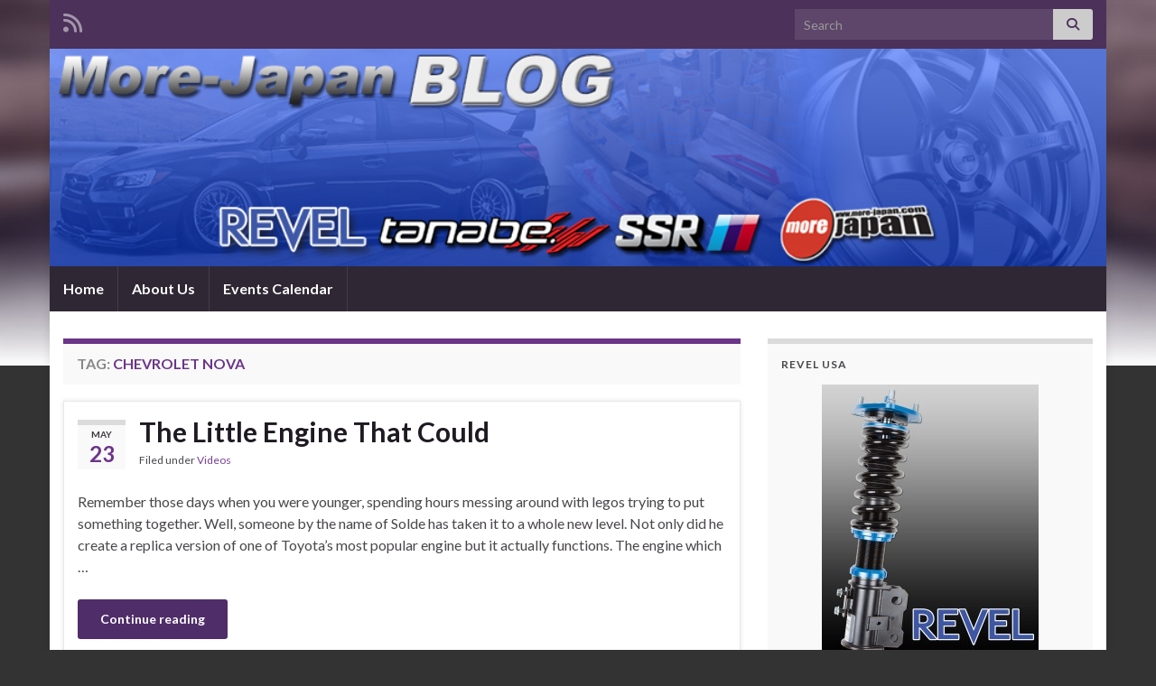

--- FILE ---
content_type: text/html; charset=UTF-8
request_url: https://www.more-japan.com/blogs/tag/chevrolet-nova/
body_size: 13719
content:
<!DOCTYPE html><!--[if IE 7]>
<html class="ie ie7" lang="en-US" prefix="og: http://ogp.me/ns#">
<![endif]-->
<!--[if IE 8]>
<html class="ie ie8" lang="en-US" prefix="og: http://ogp.me/ns#">
<![endif]-->
<!--[if !(IE 7) & !(IE 8)]><!-->
<html lang="en-US" prefix="og: http://ogp.me/ns#">
<!--<![endif]-->
    <head>
        <meta charset="UTF-8">
        <meta http-equiv="X-UA-Compatible" content="IE=edge">
        <meta name="viewport" content="width=device-width, initial-scale=1">
        <title>chevrolet nova &#8211; More Japan Blog</title>
<meta name='robots' content='max-image-preview:large' />
<link rel="alternate" type="application/rss+xml" title="More Japan Blog &raquo; Feed" href="https://www.more-japan.com/blogs/feed/" />
<link rel="alternate" type="application/rss+xml" title="More Japan Blog &raquo; Comments Feed" href="https://www.more-japan.com/blogs/comments/feed/" />
<link rel="alternate" type="application/rss+xml" title="More Japan Blog &raquo; chevrolet nova Tag Feed" href="https://www.more-japan.com/blogs/tag/chevrolet-nova/feed/" />
<script type="3d4726d69668dc5609c1989a-text/javascript">
/* <![CDATA[ */
window._wpemojiSettings = {"baseUrl":"https:\/\/s.w.org\/images\/core\/emoji\/15.0.3\/72x72\/","ext":".png","svgUrl":"https:\/\/s.w.org\/images\/core\/emoji\/15.0.3\/svg\/","svgExt":".svg","source":{"concatemoji":"https:\/\/www.more-japan.com\/blogs\/wp-includes\/js\/wp-emoji-release.min.js?ver=6.5.7"}};
/*! This file is auto-generated */
!function(i,n){var o,s,e;function c(e){try{var t={supportTests:e,timestamp:(new Date).valueOf()};sessionStorage.setItem(o,JSON.stringify(t))}catch(e){}}function p(e,t,n){e.clearRect(0,0,e.canvas.width,e.canvas.height),e.fillText(t,0,0);var t=new Uint32Array(e.getImageData(0,0,e.canvas.width,e.canvas.height).data),r=(e.clearRect(0,0,e.canvas.width,e.canvas.height),e.fillText(n,0,0),new Uint32Array(e.getImageData(0,0,e.canvas.width,e.canvas.height).data));return t.every(function(e,t){return e===r[t]})}function u(e,t,n){switch(t){case"flag":return n(e,"\ud83c\udff3\ufe0f\u200d\u26a7\ufe0f","\ud83c\udff3\ufe0f\u200b\u26a7\ufe0f")?!1:!n(e,"\ud83c\uddfa\ud83c\uddf3","\ud83c\uddfa\u200b\ud83c\uddf3")&&!n(e,"\ud83c\udff4\udb40\udc67\udb40\udc62\udb40\udc65\udb40\udc6e\udb40\udc67\udb40\udc7f","\ud83c\udff4\u200b\udb40\udc67\u200b\udb40\udc62\u200b\udb40\udc65\u200b\udb40\udc6e\u200b\udb40\udc67\u200b\udb40\udc7f");case"emoji":return!n(e,"\ud83d\udc26\u200d\u2b1b","\ud83d\udc26\u200b\u2b1b")}return!1}function f(e,t,n){var r="undefined"!=typeof WorkerGlobalScope&&self instanceof WorkerGlobalScope?new OffscreenCanvas(300,150):i.createElement("canvas"),a=r.getContext("2d",{willReadFrequently:!0}),o=(a.textBaseline="top",a.font="600 32px Arial",{});return e.forEach(function(e){o[e]=t(a,e,n)}),o}function t(e){var t=i.createElement("script");t.src=e,t.defer=!0,i.head.appendChild(t)}"undefined"!=typeof Promise&&(o="wpEmojiSettingsSupports",s=["flag","emoji"],n.supports={everything:!0,everythingExceptFlag:!0},e=new Promise(function(e){i.addEventListener("DOMContentLoaded",e,{once:!0})}),new Promise(function(t){var n=function(){try{var e=JSON.parse(sessionStorage.getItem(o));if("object"==typeof e&&"number"==typeof e.timestamp&&(new Date).valueOf()<e.timestamp+604800&&"object"==typeof e.supportTests)return e.supportTests}catch(e){}return null}();if(!n){if("undefined"!=typeof Worker&&"undefined"!=typeof OffscreenCanvas&&"undefined"!=typeof URL&&URL.createObjectURL&&"undefined"!=typeof Blob)try{var e="postMessage("+f.toString()+"("+[JSON.stringify(s),u.toString(),p.toString()].join(",")+"));",r=new Blob([e],{type:"text/javascript"}),a=new Worker(URL.createObjectURL(r),{name:"wpTestEmojiSupports"});return void(a.onmessage=function(e){c(n=e.data),a.terminate(),t(n)})}catch(e){}c(n=f(s,u,p))}t(n)}).then(function(e){for(var t in e)n.supports[t]=e[t],n.supports.everything=n.supports.everything&&n.supports[t],"flag"!==t&&(n.supports.everythingExceptFlag=n.supports.everythingExceptFlag&&n.supports[t]);n.supports.everythingExceptFlag=n.supports.everythingExceptFlag&&!n.supports.flag,n.DOMReady=!1,n.readyCallback=function(){n.DOMReady=!0}}).then(function(){return e}).then(function(){var e;n.supports.everything||(n.readyCallback(),(e=n.source||{}).concatemoji?t(e.concatemoji):e.wpemoji&&e.twemoji&&(t(e.twemoji),t(e.wpemoji)))}))}((window,document),window._wpemojiSettings);
/* ]]> */
</script>
<style id='wp-emoji-styles-inline-css' type='text/css'>

	img.wp-smiley, img.emoji {
		display: inline !important;
		border: none !important;
		box-shadow: none !important;
		height: 1em !important;
		width: 1em !important;
		margin: 0 0.07em !important;
		vertical-align: -0.1em !important;
		background: none !important;
		padding: 0 !important;
	}
</style>
<link rel='stylesheet' id='wp-block-library-css' href='https://www.more-japan.com/blogs/wp-includes/css/dist/block-library/style.min.css?ver=6.5.7' type='text/css' media='all' />
<style id='classic-theme-styles-inline-css' type='text/css'>
/*! This file is auto-generated */
.wp-block-button__link{color:#fff;background-color:#32373c;border-radius:9999px;box-shadow:none;text-decoration:none;padding:calc(.667em + 2px) calc(1.333em + 2px);font-size:1.125em}.wp-block-file__button{background:#32373c;color:#fff;text-decoration:none}
</style>
<style id='global-styles-inline-css' type='text/css'>
body{--wp--preset--color--black: #000000;--wp--preset--color--cyan-bluish-gray: #abb8c3;--wp--preset--color--white: #ffffff;--wp--preset--color--pale-pink: #f78da7;--wp--preset--color--vivid-red: #cf2e2e;--wp--preset--color--luminous-vivid-orange: #ff6900;--wp--preset--color--luminous-vivid-amber: #fcb900;--wp--preset--color--light-green-cyan: #7bdcb5;--wp--preset--color--vivid-green-cyan: #00d084;--wp--preset--color--pale-cyan-blue: #8ed1fc;--wp--preset--color--vivid-cyan-blue: #0693e3;--wp--preset--color--vivid-purple: #9b51e0;--wp--preset--gradient--vivid-cyan-blue-to-vivid-purple: linear-gradient(135deg,rgba(6,147,227,1) 0%,rgb(155,81,224) 100%);--wp--preset--gradient--light-green-cyan-to-vivid-green-cyan: linear-gradient(135deg,rgb(122,220,180) 0%,rgb(0,208,130) 100%);--wp--preset--gradient--luminous-vivid-amber-to-luminous-vivid-orange: linear-gradient(135deg,rgba(252,185,0,1) 0%,rgba(255,105,0,1) 100%);--wp--preset--gradient--luminous-vivid-orange-to-vivid-red: linear-gradient(135deg,rgba(255,105,0,1) 0%,rgb(207,46,46) 100%);--wp--preset--gradient--very-light-gray-to-cyan-bluish-gray: linear-gradient(135deg,rgb(238,238,238) 0%,rgb(169,184,195) 100%);--wp--preset--gradient--cool-to-warm-spectrum: linear-gradient(135deg,rgb(74,234,220) 0%,rgb(151,120,209) 20%,rgb(207,42,186) 40%,rgb(238,44,130) 60%,rgb(251,105,98) 80%,rgb(254,248,76) 100%);--wp--preset--gradient--blush-light-purple: linear-gradient(135deg,rgb(255,206,236) 0%,rgb(152,150,240) 100%);--wp--preset--gradient--blush-bordeaux: linear-gradient(135deg,rgb(254,205,165) 0%,rgb(254,45,45) 50%,rgb(107,0,62) 100%);--wp--preset--gradient--luminous-dusk: linear-gradient(135deg,rgb(255,203,112) 0%,rgb(199,81,192) 50%,rgb(65,88,208) 100%);--wp--preset--gradient--pale-ocean: linear-gradient(135deg,rgb(255,245,203) 0%,rgb(182,227,212) 50%,rgb(51,167,181) 100%);--wp--preset--gradient--electric-grass: linear-gradient(135deg,rgb(202,248,128) 0%,rgb(113,206,126) 100%);--wp--preset--gradient--midnight: linear-gradient(135deg,rgb(2,3,129) 0%,rgb(40,116,252) 100%);--wp--preset--font-size--small: 14px;--wp--preset--font-size--medium: 20px;--wp--preset--font-size--large: 20px;--wp--preset--font-size--x-large: 42px;--wp--preset--font-size--tiny: 10px;--wp--preset--font-size--regular: 16px;--wp--preset--font-size--larger: 26px;--wp--preset--spacing--20: 0.44rem;--wp--preset--spacing--30: 0.67rem;--wp--preset--spacing--40: 1rem;--wp--preset--spacing--50: 1.5rem;--wp--preset--spacing--60: 2.25rem;--wp--preset--spacing--70: 3.38rem;--wp--preset--spacing--80: 5.06rem;--wp--preset--shadow--natural: 6px 6px 9px rgba(0, 0, 0, 0.2);--wp--preset--shadow--deep: 12px 12px 50px rgba(0, 0, 0, 0.4);--wp--preset--shadow--sharp: 6px 6px 0px rgba(0, 0, 0, 0.2);--wp--preset--shadow--outlined: 6px 6px 0px -3px rgba(255, 255, 255, 1), 6px 6px rgba(0, 0, 0, 1);--wp--preset--shadow--crisp: 6px 6px 0px rgba(0, 0, 0, 1);}:where(.is-layout-flex){gap: 0.5em;}:where(.is-layout-grid){gap: 0.5em;}body .is-layout-flex{display: flex;}body .is-layout-flex{flex-wrap: wrap;align-items: center;}body .is-layout-flex > *{margin: 0;}body .is-layout-grid{display: grid;}body .is-layout-grid > *{margin: 0;}:where(.wp-block-columns.is-layout-flex){gap: 2em;}:where(.wp-block-columns.is-layout-grid){gap: 2em;}:where(.wp-block-post-template.is-layout-flex){gap: 1.25em;}:where(.wp-block-post-template.is-layout-grid){gap: 1.25em;}.has-black-color{color: var(--wp--preset--color--black) !important;}.has-cyan-bluish-gray-color{color: var(--wp--preset--color--cyan-bluish-gray) !important;}.has-white-color{color: var(--wp--preset--color--white) !important;}.has-pale-pink-color{color: var(--wp--preset--color--pale-pink) !important;}.has-vivid-red-color{color: var(--wp--preset--color--vivid-red) !important;}.has-luminous-vivid-orange-color{color: var(--wp--preset--color--luminous-vivid-orange) !important;}.has-luminous-vivid-amber-color{color: var(--wp--preset--color--luminous-vivid-amber) !important;}.has-light-green-cyan-color{color: var(--wp--preset--color--light-green-cyan) !important;}.has-vivid-green-cyan-color{color: var(--wp--preset--color--vivid-green-cyan) !important;}.has-pale-cyan-blue-color{color: var(--wp--preset--color--pale-cyan-blue) !important;}.has-vivid-cyan-blue-color{color: var(--wp--preset--color--vivid-cyan-blue) !important;}.has-vivid-purple-color{color: var(--wp--preset--color--vivid-purple) !important;}.has-black-background-color{background-color: var(--wp--preset--color--black) !important;}.has-cyan-bluish-gray-background-color{background-color: var(--wp--preset--color--cyan-bluish-gray) !important;}.has-white-background-color{background-color: var(--wp--preset--color--white) !important;}.has-pale-pink-background-color{background-color: var(--wp--preset--color--pale-pink) !important;}.has-vivid-red-background-color{background-color: var(--wp--preset--color--vivid-red) !important;}.has-luminous-vivid-orange-background-color{background-color: var(--wp--preset--color--luminous-vivid-orange) !important;}.has-luminous-vivid-amber-background-color{background-color: var(--wp--preset--color--luminous-vivid-amber) !important;}.has-light-green-cyan-background-color{background-color: var(--wp--preset--color--light-green-cyan) !important;}.has-vivid-green-cyan-background-color{background-color: var(--wp--preset--color--vivid-green-cyan) !important;}.has-pale-cyan-blue-background-color{background-color: var(--wp--preset--color--pale-cyan-blue) !important;}.has-vivid-cyan-blue-background-color{background-color: var(--wp--preset--color--vivid-cyan-blue) !important;}.has-vivid-purple-background-color{background-color: var(--wp--preset--color--vivid-purple) !important;}.has-black-border-color{border-color: var(--wp--preset--color--black) !important;}.has-cyan-bluish-gray-border-color{border-color: var(--wp--preset--color--cyan-bluish-gray) !important;}.has-white-border-color{border-color: var(--wp--preset--color--white) !important;}.has-pale-pink-border-color{border-color: var(--wp--preset--color--pale-pink) !important;}.has-vivid-red-border-color{border-color: var(--wp--preset--color--vivid-red) !important;}.has-luminous-vivid-orange-border-color{border-color: var(--wp--preset--color--luminous-vivid-orange) !important;}.has-luminous-vivid-amber-border-color{border-color: var(--wp--preset--color--luminous-vivid-amber) !important;}.has-light-green-cyan-border-color{border-color: var(--wp--preset--color--light-green-cyan) !important;}.has-vivid-green-cyan-border-color{border-color: var(--wp--preset--color--vivid-green-cyan) !important;}.has-pale-cyan-blue-border-color{border-color: var(--wp--preset--color--pale-cyan-blue) !important;}.has-vivid-cyan-blue-border-color{border-color: var(--wp--preset--color--vivid-cyan-blue) !important;}.has-vivid-purple-border-color{border-color: var(--wp--preset--color--vivid-purple) !important;}.has-vivid-cyan-blue-to-vivid-purple-gradient-background{background: var(--wp--preset--gradient--vivid-cyan-blue-to-vivid-purple) !important;}.has-light-green-cyan-to-vivid-green-cyan-gradient-background{background: var(--wp--preset--gradient--light-green-cyan-to-vivid-green-cyan) !important;}.has-luminous-vivid-amber-to-luminous-vivid-orange-gradient-background{background: var(--wp--preset--gradient--luminous-vivid-amber-to-luminous-vivid-orange) !important;}.has-luminous-vivid-orange-to-vivid-red-gradient-background{background: var(--wp--preset--gradient--luminous-vivid-orange-to-vivid-red) !important;}.has-very-light-gray-to-cyan-bluish-gray-gradient-background{background: var(--wp--preset--gradient--very-light-gray-to-cyan-bluish-gray) !important;}.has-cool-to-warm-spectrum-gradient-background{background: var(--wp--preset--gradient--cool-to-warm-spectrum) !important;}.has-blush-light-purple-gradient-background{background: var(--wp--preset--gradient--blush-light-purple) !important;}.has-blush-bordeaux-gradient-background{background: var(--wp--preset--gradient--blush-bordeaux) !important;}.has-luminous-dusk-gradient-background{background: var(--wp--preset--gradient--luminous-dusk) !important;}.has-pale-ocean-gradient-background{background: var(--wp--preset--gradient--pale-ocean) !important;}.has-electric-grass-gradient-background{background: var(--wp--preset--gradient--electric-grass) !important;}.has-midnight-gradient-background{background: var(--wp--preset--gradient--midnight) !important;}.has-small-font-size{font-size: var(--wp--preset--font-size--small) !important;}.has-medium-font-size{font-size: var(--wp--preset--font-size--medium) !important;}.has-large-font-size{font-size: var(--wp--preset--font-size--large) !important;}.has-x-large-font-size{font-size: var(--wp--preset--font-size--x-large) !important;}
.wp-block-navigation a:where(:not(.wp-element-button)){color: inherit;}
:where(.wp-block-post-template.is-layout-flex){gap: 1.25em;}:where(.wp-block-post-template.is-layout-grid){gap: 1.25em;}
:where(.wp-block-columns.is-layout-flex){gap: 2em;}:where(.wp-block-columns.is-layout-grid){gap: 2em;}
.wp-block-pullquote{font-size: 1.5em;line-height: 1.6;}
</style>
<link rel='stylesheet' id='digg-digg-css' href='https://www.more-japan.com/blogs/wp-content/plugins/digg-digg/css/diggdigg-style.css?ver=5.3.6' type='text/css' media='screen' />
<link rel='stylesheet' id='bootstrap-css' href='https://www.more-japan.com/blogs/wp-content/themes/graphene/bootstrap/css/bootstrap.min.css?ver=6.5.7' type='text/css' media='all' />
<link rel='stylesheet' id='font-awesome-css' href='https://www.more-japan.com/blogs/wp-content/themes/graphene/fonts/font-awesome/css/font-awesome.min.css?ver=6.5.7' type='text/css' media='all' />
<link rel='stylesheet' id='graphene-css' href='https://www.more-japan.com/blogs/wp-content/themes/graphene/style.css?ver=2.9.4' type='text/css' media='screen' />
<link rel='stylesheet' id='graphene-responsive-css' href='https://www.more-japan.com/blogs/wp-content/themes/graphene/responsive.css?ver=2.9.4' type='text/css' media='all' />
<link rel='stylesheet' id='graphene-blocks-css' href='https://www.more-japan.com/blogs/wp-content/themes/graphene/blocks.css?ver=2.9.4' type='text/css' media='all' />
<link rel='stylesheet' id='colorbox-css' href='https://www.more-japan.com/blogs/wp-content/plugins/smart-youtube//themes/theme1/colorbox.css?ver=6.5.7' type='text/css' media='all' />
<script type="3d4726d69668dc5609c1989a-text/javascript" src="https://www.more-japan.com/blogs/wp-includes/js/jquery/jquery.min.js?ver=3.7.1" id="jquery-core-js"></script>
<script type="3d4726d69668dc5609c1989a-text/javascript" src="https://www.more-japan.com/blogs/wp-includes/js/jquery/jquery-migrate.min.js?ver=3.4.1" id="jquery-migrate-js"></script>
<script defer type="3d4726d69668dc5609c1989a-text/javascript" src="https://www.more-japan.com/blogs/wp-content/themes/graphene/bootstrap/js/bootstrap.min.js?ver=2.9.4" id="bootstrap-js"></script>
<script defer type="3d4726d69668dc5609c1989a-text/javascript" src="https://www.more-japan.com/blogs/wp-content/themes/graphene/js/bootstrap-hover-dropdown/bootstrap-hover-dropdown.min.js?ver=2.9.4" id="bootstrap-hover-dropdown-js"></script>
<script defer type="3d4726d69668dc5609c1989a-text/javascript" src="https://www.more-japan.com/blogs/wp-content/themes/graphene/js/bootstrap-submenu/bootstrap-submenu.min.js?ver=2.9.4" id="bootstrap-submenu-js"></script>
<script defer type="3d4726d69668dc5609c1989a-text/javascript" src="https://www.more-japan.com/blogs/wp-content/themes/graphene/js/jquery.infinitescroll.min.js?ver=2.9.4" id="infinite-scroll-js"></script>
<script type="3d4726d69668dc5609c1989a-text/javascript" id="graphene-js-extra">
/* <![CDATA[ */
var grapheneJS = {"siteurl":"https:\/\/www.more-japan.com\/blogs","ajaxurl":"https:\/\/www.more-japan.com\/blogs\/wp-admin\/admin-ajax.php","templateUrl":"https:\/\/www.more-japan.com\/blogs\/wp-content\/themes\/graphene","isSingular":"","enableStickyMenu":"","shouldShowComments":"1","commentsOrder":"newest","sliderDisable":"1","sliderInterval":"7000","infScrollBtnLbl":"Load more","infScrollOn":"","infScrollCommentsOn":"","totalPosts":"1","postsPerPage":"10","isPageNavi":"","infScrollMsgText":"Fetching window.grapheneInfScrollItemsPerPage of window.grapheneInfScrollItemsLeft items left ...","infScrollMsgTextPlural":"Fetching window.grapheneInfScrollItemsPerPage of window.grapheneInfScrollItemsLeft items left ...","infScrollFinishedText":"All loaded!","commentsPerPage":"50","totalComments":"0","infScrollCommentsMsg":"Fetching window.grapheneInfScrollCommentsPerPage of window.grapheneInfScrollCommentsLeft comments left ...","infScrollCommentsMsgPlural":"Fetching window.grapheneInfScrollCommentsPerPage of window.grapheneInfScrollCommentsLeft comments left ...","infScrollCommentsFinishedMsg":"All comments loaded!","disableLiveSearch":"1","txtNoResult":"No result found.","isMasonry":""};
/* ]]> */
</script>
<script defer type="3d4726d69668dc5609c1989a-text/javascript" src="https://www.more-japan.com/blogs/wp-content/themes/graphene/js/graphene.js?ver=2.9.4" id="graphene-js"></script>
<link rel="https://api.w.org/" href="https://www.more-japan.com/blogs/wp-json/" /><link rel="alternate" type="application/json" href="https://www.more-japan.com/blogs/wp-json/wp/v2/tags/1826" /><link rel="EditURI" type="application/rsd+xml" title="RSD" href="https://www.more-japan.com/blogs/xmlrpc.php?rsd" />
<meta name="generator" content="WordPress 6.5.7" />
<meta name="keywords" content="chevrolet nova, chevrolet, nova, More Japan Blog, More, Japan, Blog" /><meta name="description" content="" /><style>
		#category-posts-2-internal ul {padding: 0;}
#category-posts-2-internal .cat-post-item img {max-width: initial; max-height: initial; margin: initial;}
#category-posts-2-internal .cat-post-author {margin-bottom: 0;}
#category-posts-2-internal .cat-post-thumbnail {margin: 5px 10px 5px 0;}
#category-posts-2-internal .cat-post-item:before {content: ""; clear: both;}
#category-posts-2-internal .cat-post-excerpt-more {display: inline-block;}
#category-posts-2-internal .cat-post-item {list-style: none; margin: 3px 0 10px; padding: 3px 0;}
#category-posts-2-internal .cat-post-current .cat-post-title {font-weight: bold; text-transform: uppercase;}
#category-posts-2-internal [class*=cat-post-tax] {font-size: 0.85em;}
#category-posts-2-internal [class*=cat-post-tax] * {display:inline-block;}
#category-posts-2-internal .cat-post-item:after {content: ""; display: table;	clear: both;}
#category-posts-2-internal .cat-post-item .cat-post-title {overflow: hidden;text-overflow: ellipsis;white-space: initial;display: -webkit-box;-webkit-line-clamp: 2;-webkit-box-orient: vertical;padding-bottom: 0 !important;}
#category-posts-2-internal .cat-post-item:after {content: ""; display: table;	clear: both;}
#category-posts-2-internal .cat-post-thumbnail {display:block; float:left; margin:5px 10px 5px 0;}
#category-posts-2-internal .cat-post-crop {overflow:hidden;display:block;}
#category-posts-2-internal p {margin:5px 0 0 0}
#category-posts-2-internal li > div {margin:5px 0 0 0; clear:both;}
#category-posts-2-internal .dashicons {vertical-align:middle;}
#category-posts-2-internal .cat-post-thumbnail .cat-post-crop img {object-fit: cover; max-width: 100%; display: block;}
#category-posts-2-internal .cat-post-thumbnail .cat-post-crop-not-supported img {width: 100%;}
#category-posts-2-internal .cat-post-thumbnail {max-width:100%;}
#category-posts-2-internal .cat-post-item img {margin: initial;}
</style>
				<!-- Start of StatCounter Code -->
		<script type="3d4726d69668dc5609c1989a-text/javascript">
			<!--
			var sc_project=4408941;
			var sc_security="afd0965c";
			var sc_invisible=1;
			var scJsHost = (("https:" == document.location.protocol) ?
				"https://secure." : "http://www.");
			//-->
					</script>
		
<script type="3d4726d69668dc5609c1989a-text/javascript" src="https://secure.statcounter.com/counter/counter.js" async></script>		<noscript><div class="statcounter"><a title="web analytics" href="https://statcounter.com/"><img class="statcounter" src="https://c.statcounter.com/4408941/0/afd0965c/1/" alt="web analytics" /></a></div></noscript>
		<!-- End of StatCounter Code -->
		<link id='MediaRSS' rel='alternate' type='application/rss+xml' title='NextGEN Gallery RSS Feed' href='https://www.more-japan.com/blogs/wp-content/plugins/nextgen-gallery/src/Legacy/xml/media-rss.php' />
		<script type="3d4726d69668dc5609c1989a-text/javascript">
		   WebFontConfig = {
		      google: { 
		      	families: ["Lato:400,400i,700,700i&display=swap"]		      }
		   };

		   (function(d) {
		      var wf = d.createElement('script'), s = d.scripts[0];
		      wf.src = 'https://ajax.googleapis.com/ajax/libs/webfont/1.6.26/webfont.js';
		      wf.async = true;
		      s.parentNode.insertBefore(wf, s);
		   })(document);
		</script>
	<style type="text/css">
body{background-image:none}.header_title, .header_title a, .header_title a:visited, .header_title a:hover, .header_desc {color:#blank}.carousel, .carousel .item{height:400px}@media (max-width: 991px) {.carousel, .carousel .item{height:250px}}
</style>
<style type="text/css" id="custom-background-css">
body.custom-background { background-color: #333333; background-image: url("https://www.more-japan.com/blogs/wp-content/themes/graphene/images/bg.jpg"); background-position: center top; background-size: contain; background-repeat: no-repeat; background-attachment: scroll; }
</style>
	    </head>
    <body class="archive tag tag-chevrolet-nova tag-1826 custom-background wp-embed-responsive layout-boxed two_col_left two-columns">
        
        <div class="container boxed-wrapper">
            
                            <div id="top-bar" class="row clearfix top-bar ">
                    
                                                    
                            <div class="col-md-12 top-bar-items">
                                
                                                                                                    	<ul class="social-profiles">
							
			            <li class="social-profile social-profile-rss">
			            	<a href="https://www.more-japan.com/blogs/feed/" title="Subscribe to More Japan Blog&#039;s RSS feed" id="social-id-1" class="mysocial social-rss" target="_blank">
			            				                            <i class="fa fa-rss"></i>
		                        			            	</a>
			            </li>
		            
		    	    </ul>
                                    
                                                                    <button type="button" class="search-toggle navbar-toggle collapsed" data-toggle="collapse" data-target="#top_search">
                                        <span class="sr-only">Toggle search form</span>
                                        <i class="fa fa-search-plus"></i>
                                    </button>

                                    <div id="top_search" class="top-search-form">
                                        <form class="searchform" method="get" action="https://www.more-japan.com/blogs">
	<div class="input-group">
		<div class="form-group live-search-input">
			<label for="s" class="screen-reader-text">Search for:</label>
		    <input type="text" id="s" name="s" class="form-control" placeholder="Search">
		    		</div>
	    <span class="input-group-btn">
	    	<button class="btn btn-default" type="submit"><i class="fa fa-search"></i></button>
	    </span>
    </div>
    </form>                                                                            </div>
                                
                                                            </div>

                        
                                    </div>
            

            <div id="header" class="row">

                <img src="https://www.more-japan.com/blogs/wp-content/uploads/2019/04/mjblog_banner2.jpg" alt="More Japan Blog" title="More Japan Blog" width="960" height="198" />                
                                                                </div>


                        <nav class="navbar row navbar-inverse">

                <div class="navbar-header align-center">
                		                    <button type="button" class="navbar-toggle collapsed" data-toggle="collapse" data-target="#header-menu-wrap, #secondary-menu-wrap">
	                        <span class="sr-only">Toggle navigation</span>
	                        <span class="icon-bar"></span>
	                        <span class="icon-bar"></span>
	                        <span class="icon-bar"></span>
	                    </button>
                	                    
                    
                                            <p class="header_title mobile-only">
                            <a href="https://www.more-japan.com/blogs" title="Go back to the front page">                                More Japan Blog                            </a>                        </p>
                    
                                            
                                    </div>

                                    <div class="collapse navbar-collapse" id="header-menu-wrap">

            			<ul class="nav navbar-nav flip"><li ><a href="https://www.more-japan.com/blogs/">Home</a></li><li class="menu-item menu-item-2"><a href="https://www.more-japan.com/blogs/about/" >About Us</a></li><li class="menu-item menu-item-13945"><a href="https://www.more-japan.com/blogs/events-calendar/" >Events Calendar</a></li></ul>                        
            			                        
                                            </div>
                
                                    
                            </nav>

            
            <div id="content" class="clearfix hfeed row">
                
                    
                                        
                    <div id="content-main" class="clearfix content-main col-md-8">
                    
    <h1 class="page-title archive-title">
        Tag: <span>chevrolet nova</span>    </h1>
    
        
    <div class="entries-wrapper">
    
                

<div id="post-17925" class="clearfix post post-17925 type-post status-publish format-standard hentry category-videos tag-4a-ge tag-4age tag-1345 tag-ae82 tag-ae86 tag-ae92 tag-aw11 tag-carina tag-celica tag-chevrolet-nova tag-corolla tag-corona tag-geo-prizm tag-hachiroku tag-lego tag-levin tag-mr2 tag-sprinter tag-toyota tag-trueno item-wrap">
		
	<div class="entry clearfix">
    
    			    	<div class="post-date date alpha ">
            <p class="default_date">
            	<span class="month">May</span>
                <span class="day">23</span>
                            </p>
                    </div>
            
		        <h2 class="post-title entry-title">
			<a href="https://www.more-japan.com/blogs/2013/05/23/the-little-engine-that-could/" rel="bookmark" title="Permalink to The Little Engine That Could">
				The Little Engine That Could            </a>
			        </h2>
		
					    <ul class="post-meta entry-meta clearfix">
	    		        <li class="byline">
	        	<span class="entry-cat">Filed under <span class="terms"><a class="term term-category term-696" href="https://www.more-japan.com/blogs/category/videos/">Videos</a></span></span>	        </li>
	        	    </ul>
    		
				<div class="entry-content clearfix">
			
													
			
                				                
								<p>Remember those days when you were younger, spending hours messing around with legos trying to put something together. Well, someone by the name of Solde has taken it to a whole new level. Not only did he create a replica version of one of Toyota&#8217;s most popular engine but it actually functions. The engine which &hellip; </p>
<p><a class="more-link btn" href="https://www.more-japan.com/blogs/2013/05/23/the-little-engine-that-could/">Continue reading</a></p>

						
						
						
		</div>
		
			    <ul class="entry-footer">
	    		        <li class="post-tags col-sm-8"><i class="fa fa-tags" title="Tags"></i> <span class="terms"><a class="term term-tagpost_tag term-1817" href="https://www.more-japan.com/blogs/tag/4a-ge/">4A-GE</a>, <a class="term term-tagpost_tag term-1824" href="https://www.more-japan.com/blogs/tag/4age/">4AGE</a>, <a class="term term-tagpost_tag term-1345" href="https://www.more-japan.com/blogs/tag/86/">86</a>, <a class="term term-tagpost_tag term-1821" href="https://www.more-japan.com/blogs/tag/ae82/">AE82</a>, <a class="term term-tagpost_tag term-72" href="https://www.more-japan.com/blogs/tag/ae86/">AE86</a>, <a class="term term-tagpost_tag term-1822" href="https://www.more-japan.com/blogs/tag/ae92/">AE92</a>, <a class="term term-tagpost_tag term-1823" href="https://www.more-japan.com/blogs/tag/aw11/">AW11</a>, <a class="term term-tagpost_tag term-1820" href="https://www.more-japan.com/blogs/tag/carina/">Carina</a>, <a class="term term-tagpost_tag term-1519" href="https://www.more-japan.com/blogs/tag/celica/">celica</a>, <a class="term term-tagpost_tag term-1826" href="https://www.more-japan.com/blogs/tag/chevrolet-nova/">chevrolet nova</a>, <a class="term term-tagpost_tag term-69" href="https://www.more-japan.com/blogs/tag/corolla/">Corolla</a>, <a class="term term-tagpost_tag term-1819" href="https://www.more-japan.com/blogs/tag/corona/">Corona</a>, <a class="term term-tagpost_tag term-1825" href="https://www.more-japan.com/blogs/tag/geo-prizm/">geo prizm</a>, <a class="term term-tagpost_tag term-70" href="https://www.more-japan.com/blogs/tag/hachiroku/">hachiroku</a>, <a class="term term-tagpost_tag term-1818" href="https://www.more-japan.com/blogs/tag/lego/">Lego</a>, <a class="term term-tagpost_tag term-1723" href="https://www.more-japan.com/blogs/tag/levin/">Levin</a>, <a class="term term-tagpost_tag term-1520" href="https://www.more-japan.com/blogs/tag/mr2/">mr2</a>, <a class="term term-tagpost_tag term-1722" href="https://www.more-japan.com/blogs/tag/sprinter/">Sprinter</a>, <a class="term term-tagpost_tag term-68" href="https://www.more-japan.com/blogs/tag/toyota/">toyota</a>, <a class="term term-tagpost_tag term-1721" href="https://www.more-japan.com/blogs/tag/trueno/">Trueno</a></span></li>
	        	        <li class="comment-link col-sm-4"><i class="fa fa-comments"></i> <a href="https://www.more-japan.com/blogs/2013/05/23/the-little-engine-that-could/#respond">Leave comment</a></li>
	        	    </ul>
    	</div>
</div>

 

    </div>
    
    
  

                </div><!-- #content-main -->
        
            
<div id="sidebar1" class="sidebar sidebar-right widget-area col-md-4">

	
    <div id="widget_sp_image-2" class="sidebar-wrap widget_sp_image"><h2 class="widget-title">Revel USA</h2><a href="https://www.revel-usa.com/" target="_blank" class="widget_sp_image-image-link" title="Revel USA"><img width="240" height="300" alt="Revel USA" class="attachment-medium aligncenter" style="max-width: 100%;" srcset="https://www.more-japan.com/blogs/wp-content/uploads/2019/04/instagram_1200x1500_vertical-240x300.jpg 240w, https://www.more-japan.com/blogs/wp-content/uploads/2019/04/instagram_1200x1500_vertical-160x200.jpg 160w, https://www.more-japan.com/blogs/wp-content/uploads/2019/04/instagram_1200x1500_vertical-819x1024.jpg 819w, https://www.more-japan.com/blogs/wp-content/uploads/2019/04/instagram_1200x1500_vertical.jpg 1200w" sizes="(max-width: 240px) 100vw, 240px" src="https://www.more-japan.com/blogs/wp-content/uploads/2019/04/instagram_1200x1500_vertical-240x300.jpg" /></a></div><div id="category-posts-2" class="sidebar-wrap cat-post-widget"><h2 class="widget-title">Tech Guides</h2><ul id="category-posts-2-internal" class="category-posts-internal">
<li class='cat-post-item'><div><a class="cat-post-title" href="https://www.more-japan.com/blogs/2020/04/01/suspension-noise-with-pillowball-style-uppermount/" rel="bookmark">Suspension Noise with Pillowball Style Uppermount?</a></div></li><li class='cat-post-item'><div><a class="cat-post-title" href="https://www.more-japan.com/blogs/2014/11/21/sard-fuel-rail-adapters/" rel="bookmark">SARD Fuel Rail Adapters</a></div></li><li class='cat-post-item'><div><a class="cat-post-title" href="https://www.more-japan.com/blogs/2014/05/14/read-tanabe-medalion-touring-exhaust-systems-advantages/" rel="bookmark">READ!! Tanabe Medalion Touring Exhaust Systems Advantages</a></div></li><li class='cat-post-item'><div><a class="cat-post-title" href="https://www.more-japan.com/blogs/2014/05/09/a-quick-tip-for-tower-bar-installation/" rel="bookmark">A Quick Tip For Tower Bars With Adjustable Preload.</a></div></li><li class='cat-post-item'><div><a class="cat-post-title" href="https://www.more-japan.com/blogs/2013/08/29/ssr-wheels-how-much-do-they-weigh-and-how-do-lighter-wheels-benefit-my-car/" rel="bookmark">SSR Wheels, how much do they weigh and how do lighter wheels benefit my car?</a></div></li><li class='cat-post-item'><div><a class="cat-post-title" href="https://www.more-japan.com/blogs/2013/08/06/how-to-install-your-tanabe-exhaust/" rel="bookmark">How to install your Tanabe exhaust</a></div></li><li class='cat-post-item'><div><a class="cat-post-title" href="https://www.more-japan.com/blogs/2013/07/10/fake-or-real-can-you-tell-the-difference/" rel="bookmark">Fake or Real&#8230; can you tell the difference?</a></div></li><li class='cat-post-item'><div><a class="cat-post-title" href="https://www.more-japan.com/blogs/2013/04/26/its-spelled-b-r-a-k-e-s-not-b-r-e-a-k-s/" rel="bookmark">It&#8217;s spelled B-R-A-K-E-S, not B-R-E-A-K-S</a></div></li><li class='cat-post-item'><div><a class="cat-post-title" href="https://www.more-japan.com/blogs/2012/10/18/ssr-multi-piece-wheel-offset-chart/" rel="bookmark">SSR Multi-piece wheel offset chart</a></div></li><li class='cat-post-item'><div><a class="cat-post-title" href="https://www.more-japan.com/blogs/2012/07/12/ssr-centercap-installtion-tip/" rel="bookmark">SSR Centercap installation tip</a></div></li><li class='cat-post-item'><div><a class="cat-post-title" href="https://www.more-japan.com/blogs/2012/06/26/stick-it-to-em/" rel="bookmark">Stick it to &#8217;em!</a></div></li><li class='cat-post-item'><div><a class="cat-post-title" href="https://www.more-japan.com/blogs/2012/01/31/big-brake-kit-clear-my-wheels/" rel="bookmark">Big brake kit clear my wheels?</a></div></li><li class='cat-post-item'><div><a class="cat-post-title" href="https://www.more-japan.com/blogs/2011/10/11/3piece-constracton-with-step-rim/" rel="bookmark">3-piece construction with Step Rim</a></div></li><li class='cat-post-item'><div><a class="cat-post-title" href="https://www.more-japan.com/blogs/2011/09/14/dont-damage-your-coilovers/" rel="bookmark">Don&#8217;t Damage Your Coilovers!</a></div></li><li class='cat-post-item'><div><a class="cat-post-title" href="https://www.more-japan.com/blogs/2011/08/26/understanding-the-disk-types/" rel="bookmark">Understanding the Disk Types</a></div></li><li class='cat-post-item'><div><a class="cat-post-title" href="https://www.more-japan.com/blogs/2011/08/24/how-to-measure-wheel-width/" rel="bookmark">How to measure wheel width.</a></div></li><li class='cat-post-item'><div><a class="cat-post-title" href="https://www.more-japan.com/blogs/2011/08/24/ssr-disk-type/" rel="bookmark">SSR Disk Types</a></div></li><li class='cat-post-item'><div><a class="cat-post-title" href="https://www.more-japan.com/blogs/2011/08/23/how-to-find-out-the-offset/" rel="bookmark">How to measure wheel offset.</a></div></li><li class='cat-post-item'><div><a class="cat-post-title" href="https://www.more-japan.com/blogs/2011/07/25/7288/" rel="bookmark">How to tighten a top mount on a coilover</a></div></li><li class='cat-post-item'><div><a class="cat-post-title" href="https://www.more-japan.com/blogs/2011/01/19/old-school-caps-in-stock/" rel="bookmark">Old Type C, Comp-H, GT2, GT10 caps in stock</a></div></li></ul>
</div><div id="categories-5" class="sidebar-wrap widget_categories"><h2 class="widget-title">Categories</h2>
			<ul>
					<li class="cat-item cat-item-927"><a href="https://www.more-japan.com/blogs/category/events/">Events</a>
</li>
	<li class="cat-item cat-item-3"><a href="https://www.more-japan.com/blogs/category/more-japan/">More-Japan</a>
</li>
	<li class="cat-item cat-item-6"><a href="https://www.more-japan.com/blogs/category/new-products/">New Products</a>
</li>
	<li class="cat-item cat-item-10"><a href="https://www.more-japan.com/blogs/category/random/">Random</a>
</li>
	<li class="cat-item cat-item-2523"><a href="https://www.more-japan.com/blogs/category/revel-2/">Revel</a>
</li>
	<li class="cat-item cat-item-5"><a href="https://www.more-japan.com/blogs/category/ssr-wheels/">SSR Wheels</a>
</li>
	<li class="cat-item cat-item-1"><a href="https://www.more-japan.com/blogs/category/tanabe/">Tanabe</a>
</li>
	<li class="cat-item cat-item-1180"><a href="https://www.more-japan.com/blogs/category/tech/">Tech</a>
</li>
	<li class="cat-item cat-item-696"><a href="https://www.more-japan.com/blogs/category/videos/">Videos</a>
</li>
			</ul>

			</div>
		<div id="recent-posts-5" class="sidebar-wrap widget_recent_entries">
		<h2 class="widget-title">Recent Posts</h2>
		<ul>
											<li>
					<a href="https://www.more-japan.com/blogs/2021/02/19/new-tanabe-sustec-tower-bar-plus-for-gr-supra-a90/">New! Tanabe Sustec Tower Bar Plus for GR Supra (A90)!</a>
									</li>
											<li>
					<a href="https://www.more-japan.com/blogs/2021/02/02/new-tanabe-strut-tower-bar-plus-for-20192021-toyota-rav4/">New! Tanabe Strut Tower Bar Plus for 2019~2021 Toyota Rav4!</a>
									</li>
											<li>
					<a href="https://www.more-japan.com/blogs/2021/01/22/new-tanabe-sustec-tower-bar-plus-for-honda-civic-type-r/">New! Tanabe Sustec Tower Bar Plus for Honda Civic Type R</a>
									</li>
											<li>
					<a href="https://www.more-japan.com/blogs/2020/11/19/2022-honda-civic-unveiled/">2022 Honda Civic Unveiled</a>
									</li>
											<li>
					<a href="https://www.more-japan.com/blogs/2020/09/02/ssr-wheels-custom-color-menu/">SSR Wheels Custom Color Menu</a>
									</li>
					</ul>

		</div><div id="text-4" class="sidebar-wrap widget_text"><h2 class="widget-title">Links</h2>			<div class="textwidget"><a href="https://www.revel-usa.com/" target="_blank" rel="noopener"><img src="https://more-japan.com/images/manu/manu_revel.jpg" border="0" width="200px"></a>
<br />
<a href="http://www.ssr-wheels.com" target="_blank" rel="noopener"><img src="https://more-japan.com/images/manu/manu_ssr.jpg" border="0" width="200px"></a>
<br />
<a href="http://www.tanabe-usa.com" target="_blank" rel="noopener"><img src="https://more-japan.com/images/manu/manu_tanabe.jpg" border="0" width="200px"></a>
<br />
<a href="https://www.more-japan.com" target="_blank" rel="noopener"><img src="https://more-japan.com/images/simplecms/logo_morejapanlogo.gif" border="0" width="200px"></a></div>
		</div><div id="tag_cloud-5" class="sidebar-wrap widget_tag_cloud"><h2 class="widget-title">Tags</h2><div class="tagcloud"><a href="https://www.more-japan.com/blogs/tag/370z/" class="tag-cloud-link tag-link-18 tag-link-position-1" style="font-size: 8.9911504424779pt;" aria-label="370Z (24 items)">370Z</a>
<a href="https://www.more-japan.com/blogs/tag/2013/" class="tag-cloud-link tag-link-1662 tag-link-position-2" style="font-size: 9.3628318584071pt;" aria-label="2013 (26 items)">2013</a>
<a href="https://www.more-japan.com/blogs/tag/2014/" class="tag-cloud-link tag-link-2060 tag-link-position-3" style="font-size: 10.601769911504pt;" aria-label="2014 (33 items)">2014</a>
<a href="https://www.more-japan.com/blogs/tag/bmw/" class="tag-cloud-link tag-link-217 tag-link-position-4" style="font-size: 8.2477876106195pt;" aria-label="BMW (21 items)">BMW</a>
<a href="https://www.more-japan.com/blogs/tag/bride/" class="tag-cloud-link tag-link-339 tag-link-position-5" style="font-size: 8pt;" aria-label="Bride (20 items)">Bride</a>
<a href="https://www.more-japan.com/blogs/tag/brz/" class="tag-cloud-link tag-link-1196 tag-link-position-6" style="font-size: 10.601769911504pt;" aria-label="brz (33 items)">brz</a>
<a href="https://www.more-japan.com/blogs/tag/chris-forsberg/" class="tag-cloud-link tag-link-178 tag-link-position-7" style="font-size: 8.9911504424779pt;" aria-label="Chris Forsberg (24 items)">Chris Forsberg</a>
<a href="https://www.more-japan.com/blogs/tag/coilover/" class="tag-cloud-link tag-link-335 tag-link-position-8" style="font-size: 9.6106194690265pt;" aria-label="Coilover (27 items)">Coilover</a>
<a href="https://www.more-japan.com/blogs/tag/drift/" class="tag-cloud-link tag-link-13 tag-link-position-9" style="font-size: 9.3628318584071pt;" aria-label="Drift (26 items)">Drift</a>
<a href="https://www.more-japan.com/blogs/tag/executor/" class="tag-cloud-link tag-link-1561 tag-link-position-10" style="font-size: 8.7433628318584pt;" aria-label="executor (23 items)">executor</a>
<a href="https://www.more-japan.com/blogs/tag/exhaust/" class="tag-cloud-link tag-link-209 tag-link-position-11" style="font-size: 9.3628318584071pt;" aria-label="Exhaust (26 items)">Exhaust</a>
<a href="https://www.more-japan.com/blogs/tag/fd/" class="tag-cloud-link tag-link-576 tag-link-position-12" style="font-size: 8.4955752212389pt;" aria-label="fd (22 items)">fd</a>
<a href="https://www.more-japan.com/blogs/tag/formula-d/" class="tag-cloud-link tag-link-49 tag-link-position-13" style="font-size: 8pt;" aria-label="formula d (20 items)">formula d</a>
<a href="https://www.more-japan.com/blogs/tag/frs/" class="tag-cloud-link tag-link-1387 tag-link-position-14" style="font-size: 9.1150442477876pt;" aria-label="frs (25 items)">frs</a>
<a href="https://www.more-japan.com/blogs/tag/honda/" class="tag-cloud-link tag-link-104 tag-link-position-15" style="font-size: 9.6106194690265pt;" aria-label="Honda (27 items)">Honda</a>
<a href="https://www.more-japan.com/blogs/tag/hyper-rev/" class="tag-cloud-link tag-link-170 tag-link-position-16" style="font-size: 12.58407079646pt;" aria-label="Hyper Rev (48 items)">Hyper Rev</a>
<a href="https://www.more-japan.com/blogs/tag/infiniti/" class="tag-cloud-link tag-link-299 tag-link-position-17" style="font-size: 8.2477876106195pt;" aria-label="Infiniti (21 items)">Infiniti</a>
<a href="https://www.more-japan.com/blogs/tag/jdm/" class="tag-cloud-link tag-link-434 tag-link-position-18" style="font-size: 8pt;" aria-label="jdm (20 items)">jdm</a>
<a href="https://www.more-japan.com/blogs/tag/lexus/" class="tag-cloud-link tag-link-2552 tag-link-position-19" style="font-size: 11.840707964602pt;" aria-label="Lexus (42 items)">Lexus</a>
<a href="https://www.more-japan.com/blogs/tag/mazda/" class="tag-cloud-link tag-link-64 tag-link-position-20" style="font-size: 8.2477876106195pt;" aria-label="mazda (21 items)">mazda</a>
<a href="https://www.more-japan.com/blogs/tag/medalion-touring/" class="tag-cloud-link tag-link-173 tag-link-position-21" style="font-size: 8.7433628318584pt;" aria-label="Medalion Touring (23 items)">Medalion Touring</a>
<a href="https://www.more-japan.com/blogs/tag/more-japan/" class="tag-cloud-link tag-link-2550 tag-link-position-22" style="font-size: 12.336283185841pt;" aria-label="More-Japan (46 items)">More-Japan</a>
<a href="https://www.more-japan.com/blogs/tag/ms1/" class="tag-cloud-link tag-link-45 tag-link-position-23" style="font-size: 8.9911504424779pt;" aria-label="MS1 (24 items)">MS1</a>
<a href="https://www.more-japan.com/blogs/tag/ms3/" class="tag-cloud-link tag-link-1252 tag-link-position-24" style="font-size: 8.7433628318584pt;" aria-label="ms3 (23 items)">ms3</a>
<a href="https://www.more-japan.com/blogs/tag/nf210/" class="tag-cloud-link tag-link-148 tag-link-position-25" style="font-size: 8.9911504424779pt;" aria-label="NF210 (24 items)">NF210</a>
<a href="https://www.more-japan.com/blogs/tag/nissan/" class="tag-cloud-link tag-link-63 tag-link-position-26" style="font-size: 13.451327433628pt;" aria-label="Nissan (56 items)">Nissan</a>
<a href="https://www.more-japan.com/blogs/tag/prius/" class="tag-cloud-link tag-link-241 tag-link-position-27" style="font-size: 8.7433628318584pt;" aria-label="Prius (23 items)">Prius</a>
<a href="https://www.more-japan.com/blogs/tag/professor/" class="tag-cloud-link tag-link-107 tag-link-position-28" style="font-size: 12.70796460177pt;" aria-label="Professor (49 items)">Professor</a>
<a href="https://www.more-japan.com/blogs/tag/rd/" class="tag-cloud-link tag-link-251 tag-link-position-29" style="font-size: 11.345132743363pt;" aria-label="R&amp;D (38 items)">R&amp;D</a>
<a href="https://www.more-japan.com/blogs/tag/research-and-development/" class="tag-cloud-link tag-link-702 tag-link-position-30" style="font-size: 8pt;" aria-label="research and development (20 items)">research and development</a>
<a href="https://www.more-japan.com/blogs/tag/rx7/" class="tag-cloud-link tag-link-37 tag-link-position-31" style="font-size: 10.106194690265pt;" aria-label="rx7 (30 items)">rx7</a>
<a href="https://www.more-japan.com/blogs/tag/sard/" class="tag-cloud-link tag-link-280 tag-link-position-32" style="font-size: 9.9823008849558pt;" aria-label="SARD (29 items)">SARD</a>
<a href="https://www.more-japan.com/blogs/tag/scion/" class="tag-cloud-link tag-link-1055 tag-link-position-33" style="font-size: 10.353982300885pt;" aria-label="Scion (31 items)">Scion</a>
<a href="https://www.more-japan.com/blogs/tag/sp1/" class="tag-cloud-link tag-link-102 tag-link-position-34" style="font-size: 12.955752212389pt;" aria-label="SP1 (52 items)">SP1</a>
<a href="https://www.more-japan.com/blogs/tag/sp3/" class="tag-cloud-link tag-link-269 tag-link-position-35" style="font-size: 12.212389380531pt;" aria-label="SP3 (45 items)">SP3</a>
<a href="https://www.more-japan.com/blogs/tag/springs/" class="tag-cloud-link tag-link-572 tag-link-position-36" style="font-size: 8pt;" aria-label="springs (20 items)">springs</a>
<a href="https://www.more-japan.com/blogs/tag/ssr/" class="tag-cloud-link tag-link-48 tag-link-position-37" style="font-size: 22pt;" aria-label="ssr (283 items)">ssr</a>
<a href="https://www.more-japan.com/blogs/tag/ssr-wheels/" class="tag-cloud-link tag-link-2551 tag-link-position-38" style="font-size: 17.044247787611pt;" aria-label="SSR Wheels (110 items)">SSR Wheels</a>
<a href="https://www.more-japan.com/blogs/tag/subaru/" class="tag-cloud-link tag-link-113 tag-link-position-39" style="font-size: 13.079646017699pt;" aria-label="subaru (53 items)">subaru</a>
<a href="https://www.more-japan.com/blogs/tag/sustec/" class="tag-cloud-link tag-link-149 tag-link-position-40" style="font-size: 12.70796460177pt;" aria-label="Sustec (49 items)">Sustec</a>
<a href="https://www.more-japan.com/blogs/tag/tanabe/" class="tag-cloud-link tag-link-2549 tag-link-position-41" style="font-size: 20.637168141593pt;" aria-label="Tanabe (219 items)">Tanabe</a>
<a href="https://www.more-japan.com/blogs/tag/tower-bar/" class="tag-cloud-link tag-link-154 tag-link-position-42" style="font-size: 8.2477876106195pt;" aria-label="Tower Bar (21 items)">Tower Bar</a>
<a href="https://www.more-japan.com/blogs/tag/toyota/" class="tag-cloud-link tag-link-68 tag-link-position-43" style="font-size: 13.451327433628pt;" aria-label="toyota (56 items)">toyota</a>
<a href="https://www.more-japan.com/blogs/tag/type-f/" class="tag-cloud-link tag-link-17 tag-link-position-44" style="font-size: 11.221238938053pt;" aria-label="Type F (37 items)">Type F</a>
<a href="https://www.more-japan.com/blogs/tag/wheels/" class="tag-cloud-link tag-link-254 tag-link-position-45" style="font-size: 9.1150442477876pt;" aria-label="Wheels (25 items)">Wheels</a></div>
</div>    
        
    
</div><!-- #sidebar1 -->        
        
    </div><!-- #content -->




<div id="footer" class="row default-footer">
    
        
            
            <div class="copyright-developer">
                                    <div id="copyright">
                        <p>&copy; 2026 More Japan Blog.</p>                    </div>
                
                                    <div id="developer">
                        <p>
                                                        Made with <i class="fa fa-heart"></i> by <a href="https://www.graphene-theme.com/" rel="nofollow">Graphene Themes</a>.                        </p>

                                            </div>
                            </div>

        
                
    </div><!-- #footer -->


</div><!-- #container -->

		<a href="#" id="back-to-top" title="Back to top"><i class="fa fa-chevron-up"></i></a>
	<link rel='stylesheet' id='ngg_trigger_buttons-css' href='https://www.more-japan.com/blogs/wp-content/plugins/nextgen-gallery/static/GalleryDisplay/trigger_buttons.css?ver=3.59.6' type='text/css' media='all' />
<link rel='stylesheet' id='shutter-0-css' href='https://www.more-japan.com/blogs/wp-content/plugins/nextgen-gallery/static/Lightbox/shutter/shutter.css?ver=3.59.6' type='text/css' media='all' />
<link rel='stylesheet' id='fontawesome_v4_shim_style-css' href='https://www.more-japan.com/blogs/wp-content/plugins/nextgen-gallery/static/FontAwesome/css/v4-shims.min.css?ver=6.5.7' type='text/css' media='all' />
<link rel='stylesheet' id='fontawesome-css' href='https://www.more-japan.com/blogs/wp-content/plugins/nextgen-gallery/static/FontAwesome/css/all.min.css?ver=6.5.7' type='text/css' media='all' />
<link rel='stylesheet' id='nextgen_pagination_style-css' href='https://www.more-japan.com/blogs/wp-content/plugins/nextgen-gallery/static/GalleryDisplay/pagination_style.css?ver=3.59.6' type='text/css' media='all' />
<link rel='stylesheet' id='nextgen_basic_thumbnails_style-css' href='https://www.more-japan.com/blogs/wp-content/plugins/nextgen-gallery/static/Thumbnails/nextgen_basic_thumbnails.css?ver=3.59.6' type='text/css' media='all' />
<script defer type="3d4726d69668dc5609c1989a-text/javascript" src="https://www.more-japan.com/blogs/wp-includes/js/comment-reply.min.js?ver=6.5.7" id="comment-reply-js" async="async" data-wp-strategy="async"></script>
<script type="3d4726d69668dc5609c1989a-text/javascript" id="photocrati_ajax-js-extra">
/* <![CDATA[ */
var photocrati_ajax = {"url":"https:\/\/www.more-japan.com\/blogs\/index.php?photocrati_ajax=1","rest_url":"https:\/\/www.more-japan.com\/blogs\/wp-json\/","wp_home_url":"https:\/\/www.more-japan.com\/blogs","wp_site_url":"https:\/\/www.more-japan.com\/blogs","wp_root_url":"https:\/\/www.more-japan.com\/blogs","wp_plugins_url":"https:\/\/www.more-japan.com\/blogs\/wp-content\/plugins","wp_content_url":"https:\/\/www.more-japan.com\/blogs\/wp-content","wp_includes_url":"https:\/\/www.more-japan.com\/blogs\/wp-includes\/","ngg_param_slug":"nggallery","rest_nonce":"aef14811c7"};
/* ]]> */
</script>
<script type="3d4726d69668dc5609c1989a-text/javascript" src="https://www.more-japan.com/blogs/wp-content/plugins/nextgen-gallery/static/Legacy/ajax.min.js?ver=3.59.6" id="photocrati_ajax-js"></script>
<script type="3d4726d69668dc5609c1989a-text/javascript" id="ngg_common-js-extra">
/* <![CDATA[ */

var galleries = {};
galleries.gallery_56157ae9bdbf911e5c2225f314180e3a = {"ID":"56157ae9bdbf911e5c2225f314180e3a","album_ids":[],"container_ids":["4a-ge","4age","86","ae82","ae86","ae92","aw11","carina","celica","chevrolet-nova","corolla","corona","geo-prizm","hachiroku","lego","levin","mr2","sprinter","toyota","trueno"],"display":"","display_settings":{"display_view":"default-view.php","images_per_page":"0","number_of_columns":0,"thumbnail_width":"150","thumbnail_height":"113","show_all_in_lightbox":false,"ajax_pagination":0,"use_imagebrowser_effect":0,"template":"\/home\/morejapa\/public_html\/blogs\/wp-content\/plugins\/nextgen-gallery\/templates\/GalleryDisplay\/Related.php","display_no_images_error":false,"disable_pagination":true,"show_slideshow_link":false,"slideshow_link_text":"[Show as slideshow]","override_thumbnail_settings":0,"thumbnail_quality":"100","thumbnail_crop":1,"thumbnail_watermark":0,"ngg_triggers_display":"never","use_lightbox_effect":true,"piclens_link_text":"[Show PicLens]","show_piclens_link":0,"maximum_entity_count":"0"},"display_type":"photocrati-nextgen_basic_thumbnails","effect_code":null,"entity_ids":[],"excluded_container_ids":[],"exclusions":[],"gallery_ids":[],"id":"56157ae9bdbf911e5c2225f314180e3a","ids":null,"image_ids":[],"images_list_count":null,"inner_content":null,"is_album_gallery":null,"maximum_entity_count":500,"order_by":"sortorder","order_direction":"ASC","returns":"included","skip_excluding_globally_excluded_images":null,"slug":null,"sortorder":[],"source":"tags","src":"","tag_ids":[],"tagcloud":false,"transient_id":null,"__defaults_set":null};
galleries.gallery_56157ae9bdbf911e5c2225f314180e3a.wordpress_page_root = "https:\/\/www.more-japan.com\/blogs\/2013\/05\/23\/the-little-engine-that-could\/";
var nextgen_lightbox_settings = {"static_path":"https:\/\/www.more-japan.com\/blogs\/wp-content\/plugins\/nextgen-gallery\/static\/Lightbox\/{placeholder}","context":"nextgen_images"};
/* ]]> */
</script>
<script type="3d4726d69668dc5609c1989a-text/javascript" src="https://www.more-japan.com/blogs/wp-content/plugins/nextgen-gallery/static/GalleryDisplay/common.js?ver=3.59.6" id="ngg_common-js"></script>
<script type="3d4726d69668dc5609c1989a-text/javascript" id="ngg_common-js-after">
/* <![CDATA[ */
            var nggLastTimeoutVal = 1000;

            var nggRetryFailedImage = function(img) {
                setTimeout(function(){
                    img.src = img.src;
                }, nggLastTimeoutVal);

                nggLastTimeoutVal += 500;
            }
/* ]]> */
</script>
<script type="3d4726d69668dc5609c1989a-text/javascript" id="ngg_lightbox_context-js-extra">
/* <![CDATA[ */

var nextgen_shutter_i18n = {"msgLoading":"L O A D I N G","msgClose":"Click to Close"};
/* ]]> */
</script>
<script type="3d4726d69668dc5609c1989a-text/javascript" src="https://www.more-japan.com/blogs/wp-content/plugins/nextgen-gallery/static/Lightbox/lightbox_context.js?ver=3.59.6" id="ngg_lightbox_context-js"></script>
<script type="3d4726d69668dc5609c1989a-text/javascript" src="https://www.more-japan.com/blogs/wp-content/plugins/nextgen-gallery/static/Lightbox/shutter/shutter.js?ver=3.59.6" id="shutter-0-js"></script>
<script type="3d4726d69668dc5609c1989a-text/javascript" src="https://www.more-japan.com/blogs/wp-content/plugins/nextgen-gallery/static/Lightbox/shutter/nextgen_shutter.js?ver=3.59.6" id="shutter-1-js"></script>
<script type="3d4726d69668dc5609c1989a-text/javascript" src="https://www.more-japan.com/blogs/wp-content/plugins/nextgen-gallery/static/FontAwesome/js/v4-shims.min.js?ver=5.3.1" id="fontawesome_v4_shim-js"></script>
<script type="3d4726d69668dc5609c1989a-text/javascript" defer crossorigin="anonymous" data-auto-replace-svg="false" data-keep-original-source="false" data-search-pseudo-elements src="https://www.more-japan.com/blogs/wp-content/plugins/nextgen-gallery/static/FontAwesome/js/all.min.js?ver=5.3.1" id="fontawesome-js"></script>
<script type="3d4726d69668dc5609c1989a-text/javascript" src="https://www.more-japan.com/blogs/wp-content/plugins/nextgen-gallery/static/Thumbnails/nextgen_basic_thumbnails.js?ver=3.59.6" id="nextgen_basic_thumbnails_script-js"></script>
<script type="3d4726d69668dc5609c1989a-text/javascript">"undefined"!=typeof jQuery&&jQuery(document).ready(function(){"objectFit"in document.documentElement.style==!1&&(jQuery(".cat-post-item figure").removeClass("cat-post-crop"),jQuery(".cat-post-item figure").addClass("cat-post-crop-not-supported")),(document.documentMode||/Edge/.test(navigator.userAgent))&&(jQuery(".cat-post-item figure img").height("+=1"),window.setTimeout(function(){jQuery(".cat-post-item figure img").height("-=1")},0))});</script>		<script type="3d4726d69668dc5609c1989a-text/javascript">
			if (typeof jQuery !== 'undefined') {

				var cat_posts_namespace              = window.cat_posts_namespace || {};
				cat_posts_namespace.layout_wrap_text = cat_posts_namespace.layout_wrap_text || {};
				cat_posts_namespace.layout_img_size  = cat_posts_namespace.layout_img_size || {};

				cat_posts_namespace.layout_wrap_text = {
					
					preWrap : function (widget) {
						jQuery(widget).find('.cat-post-item').each(function(){
							var _that = jQuery(this);
							_that.find('p.cpwp-excerpt-text').addClass('cpwp-wrap-text');
							_that.find('p.cpwp-excerpt-text').closest('div').wrap('<div class="cpwp-wrap-text-stage"></div>');
						});
						return;
					},
					
					add : function(_this){
						var _that = jQuery(_this);
						if (_that.find('p.cpwp-excerpt-text').height() < _that.find('.cat-post-thumbnail').height()) { 
							_that.find('p.cpwp-excerpt-text').closest('.cpwp-wrap-text-stage').removeClass( "cpwp-wrap-text" );
							_that.find('p.cpwp-excerpt-text').addClass( "cpwp-wrap-text" ); 
						}else{ 
							_that.find('p.cpwp-excerpt-text').removeClass( "cpwp-wrap-text" );
							_that.find('p.cpwp-excerpt-text').closest('.cpwp-wrap-text-stage').addClass( "cpwp-wrap-text" ); 
						}
						return;
					},
					
					handleLazyLoading : function(_this) {
						var width = jQuery(_this).find('img').width();
						
						if( 0 !== width ){
							cat_posts_namespace.layout_wrap_text.add(_this);
						} else {
							jQuery(_this).find('img').one("load", function(){
								cat_posts_namespace.layout_wrap_text.add(_this);
							});
						}
						return;
					},
					
					setClass : function (widget) {
						// var _widget = jQuery(widget);
						jQuery(widget).find('.cat-post-item').each(function(){
							cat_posts_namespace.layout_wrap_text.handleLazyLoading(this);
						});
						return;
					}
				}
				cat_posts_namespace.layout_img_size = {
					
					replace : function(_this){
						var _that = jQuery(_this),
						resp_w = _that.width(),
						resp_h = _that.height(),
						orig_w = _that.data('cat-posts-width'),
						orig_h = _that.data('cat-posts-height');
						
						if( resp_w < orig_w ){
							_that.height( resp_w * orig_h / orig_w );
						} else {
							_that.height( '' );
						}
						return;
					},
					
					handleLazyLoading : function(_this) {
						var width = jQuery(_this).width();
						
						if( 0 !== width ){
							cat_posts_namespace.layout_img_size.replace(_this);
						} else {
							jQuery(_this).one("load", function(){
								cat_posts_namespace.layout_img_size.replace(_this);
							});
						}
						return;
					},
					setHeight : function (widget) {
						jQuery(widget).find('.cat-post-item img').each(function(){
							cat_posts_namespace.layout_img_size.handleLazyLoading(this);
						});
						return;
					}
				}

				let widget = jQuery('#category-posts-2-internal');

				jQuery( document ).ready(function () {
					cat_posts_namespace.layout_wrap_text.setClass(widget);
					
					
				});

				jQuery(window).on('load resize', function() {
					cat_posts_namespace.layout_wrap_text.setClass(widget);
					
					
				});

				// low-end mobile 
				cat_posts_namespace.layout_wrap_text.preWrap(widget);
				cat_posts_namespace.layout_wrap_text.setClass(widget);
				
				

			}
		</script>
		<script src="/cdn-cgi/scripts/7d0fa10a/cloudflare-static/rocket-loader.min.js" data-cf-settings="3d4726d69668dc5609c1989a-|49" defer></script><script defer src="https://static.cloudflareinsights.com/beacon.min.js/vcd15cbe7772f49c399c6a5babf22c1241717689176015" integrity="sha512-ZpsOmlRQV6y907TI0dKBHq9Md29nnaEIPlkf84rnaERnq6zvWvPUqr2ft8M1aS28oN72PdrCzSjY4U6VaAw1EQ==" data-cf-beacon='{"version":"2024.11.0","token":"574d5c765c2e4382b5495c02d5459617","r":1,"server_timing":{"name":{"cfCacheStatus":true,"cfEdge":true,"cfExtPri":true,"cfL4":true,"cfOrigin":true,"cfSpeedBrain":true},"location_startswith":null}}' crossorigin="anonymous"></script>
</body>
</html>